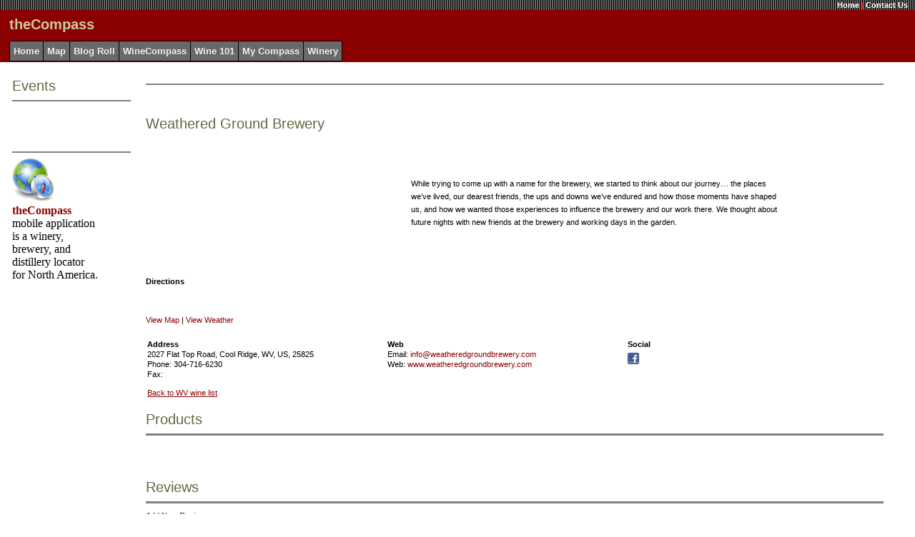

--- FILE ---
content_type: text/html; charset=utf-8
request_url: http://www.winecompass.com/DesktopDefault.aspx?tabindex=10&tabid=6&companyid=cb080192-6d03-4d7a-9fef-d1122cd31cde
body_size: 18874
content:


<!DOCTYPE html PUBLIC "-//W3C//DTD XHTML 1.0 Strict//EN" "http://www.w3.org/TR/xhtml1/DTD/xhtml1-strict.dtd">
<html xmlns="http://www.w3.org/1999/xhtml" xmlns:v="urn:schemas-microsoft-com:vml">
    <head>
<meta name="msvalidate.01" content="ADC57F48090CA7F30E69A26D53985999" />
		<meta name="y_key" content="3bc8fc67a1ef428e" />
		<meta http-equiv="content-type" content="text/html; charset=utf-8"/>
        <title id="lblTitle">Weathered Ground Brewery in Cool Ridge, West Virginia - WineCompass</title>
        <link href="WineCompass.css" type="text/css" rel="stylesheet"/>
        <META id="metaSubject" NAME="Subject" content="Weathered Ground Brewery in Cool Ridge, West Virginia - WineCompass"></META>
        <META id="metaDesc" NAME="Description" content="Weathered Ground Brewery located in Cool Ridge, West Virginia including brewery information, map of the Cool Ridge area, directions, reviews, contact details, list of beers produced, and website links"></META>
		<META id="metaKey" NAME="Keywords" content="Weathered Ground Brewery, Weathered Ground Brewery beer, West Virginia breweries, Cool Ridge breweries"></META>
		 
		<style type="text/css">
			v\:* {
			behavior:url(#default#VML);
			}
		</style>

<script type="text/javascript">
      var _gaq = _gaq || [];
      _gaq.push(['_setAccount', 'UA-1439580-3']);
      _gaq.push(['_trackPageview']);

      (function() {
        var ga = document.createElement('script'); ga.type = 'text/javascript'; ga.async = true;
        ga.src = ('https:' == document.location.protocol ? 'https://ssl' : 'http://www') + '.google-analytics.com/ga.js';
        var s = document.getElementsByTagName('script')[0]; s.parentNode.insertBefore(ga, s);
      })();

    </script>
    <script type="text/javascript">

        bN_cfg = {
          // Force beacons to this address to resolve SSL certificate issues.
          b: "b.aol.com",
          // The "h" parameter whitelists this hostname for beacon initialization.
          // Note: Can be a string or an array of hostnames. Use "location.hostname" to match URL of current page
          h: location.hostname
        };

        function runOmni()
        {
          s_265.pfxID="wcp";
          s_265.pageName=document.title;
          s_265.channel="us.winecompass";
          s_265.linkInternalFilters="javascript:," + location.hostname;
          s_265.prop1="";
          s_265.prop2="";
          s_265.mmxgo=true; // Enables the comScore 360 beacon if s_265_account contains a global report suite
          var s_code=s_265.t();
        }
        s_265_account ="aolsvc";
        (function(){
            var d = document, s = d.createElement('script');
            s.type = 'text/javascript';
            s.src = (location.protocol == 'https:' ? 'https://s' : 'http://o') + '.aolcdn.com/os_merge/?file=/aol/beacon.min.js&file=/aol/omniture.min.js';
            d.getElementsByTagName('head')[0].appendChild(s);
        })();
     </script>

		<div id="fb-root"></div>
		<script>(function(d, s, id) {
		  var js, fjs = d.getElementsByTagName(s)[0];
		  if (d.getElementById(id)) return;
		  js = d.createElement(s); js.id = id;
		  js.src = "//connect.facebook.net/en_US/sdk.js#xfbml=1&version=v2.5&appId=387173107353";
		  fjs.parentNode.insertBefore(js, fjs);
		}(document, 'script', 'facebook-jssdk'));</script>

    </head>
    <body leftmargin="0" bottommargin="0" rightmargin="0" topmargin="0">
        <form method="post" action="./DesktopDefault.aspx?tabindex=10&amp;tabid=6&amp;companyid=cb080192-6d03-4d7a-9fef-d1122cd31cde" id="_ctl0">
<div class="aspNetHidden">
<input type="hidden" name="__EVENTTARGET" id="__EVENTTARGET" value="" />
<input type="hidden" name="__EVENTARGUMENT" id="__EVENTARGUMENT" value="" />
<input type="hidden" name="__VIEWSTATE" id="__VIEWSTATE" value="/[base64]/vE6nVJT841PI06Cz8jk5k7w=" />
</div>

<script type="text/javascript">
<!--
var theForm = document.forms['_ctl0'];
if (!theForm) {
    theForm = document._ctl0;
}
function __doPostBack(eventTarget, eventArgument) {
    if (!theForm.onsubmit || (theForm.onsubmit() != false)) {
        theForm.__EVENTTARGET.value = eventTarget;
        theForm.__EVENTARGUMENT.value = eventArgument;
        theForm.submit();
    }
}
// -->
</script>


<div class="aspNetHidden">

	<input type="hidden" name="__VIEWSTATEGENERATOR" id="__VIEWSTATEGENERATOR" value="DEAEDF11" />
	<input type="hidden" name="__EVENTVALIDATION" id="__EVENTVALIDATION" value="/wEdAAT6/x0b1DSMA1CpzUyuUslRWdbD9KL2kkdJLuGXPrgPMSPCCh8TQyejbDy5O8g5HzpFrGt4Brvz36YtJfimUr3Nz9h6dgD4tHZCTVa/82Kq72+SVsR2LJh+0oHePt4DpOU=" />
</div>
            <table width="100%" cellspacing="0" cellpadding="0" border="0">
                <tr valign="top">
                    <td colspan="2">
                        

<table width="100%" cellspacing="0" class="HeadBg" border="0">
	<tr valign="top">
		<td colspan="3" class="SiteLink" background="/images/bars.gif" align="right">
			<span id="Banner_WelcomeMessage" style="color:#EEEEEE;"></span>
			<a href="/DesktopDefault.aspx?tabindex=0&amp;tabid=1" class="SiteLink">
				Home</a>
			<span class="Accent">
                |</span>
			<a href="/DesktopModules/ContactUs.aspx" class="SiteLink">Contact Us</a>
			
			&nbsp;&nbsp;
		</td>
	</tr>
	<tr>
		<td width="10" rowspan="2">
			&nbsp;
		</td>
		<td height="40">
			<span id="Banner_siteName" class="SiteTitle">theCompass</span>
		</td>
		<td align="center" rowspan="2">
			<!--
			<a href="http://clickserve.cc-dt.com/link/click?lid=41000000008005081"><img src="http://clickserve.cc-dt.com/link/banner?lid=41000000008005081" border="0" alt="Wine Enthusiast - 468 x 60"></a>
			-->
		</td>
	</tr>
	<tr>
		<td>
			<table id="Banner_tabs" class="OtherTabsBg" cellspacing="0" style="border-collapse:collapse;">
	<tr>
		<td style="border-width:1px;border-style:solid;height:25px;">
					&nbsp;<a href='/DesktopDefault.aspx?tabindex=0&tabid=1' class="OtherTabs">Home</a>&nbsp;
				</td><td style="border-width:1px;border-style:solid;height:25px;">
					&nbsp;<a href='/DesktopDefault.aspx?tabindex=1&tabid=2' class="OtherTabs">Map</a>&nbsp;
				</td><td style="border-width:1px;border-style:solid;height:25px;">
					&nbsp;<a href='/DesktopDefault.aspx?tabindex=2&tabid=12' class="OtherTabs">Blog Roll</a>&nbsp;
				</td><td style="border-width:1px;border-style:solid;height:25px;">
					&nbsp;<a href='/DesktopDefault.aspx?tabindex=3&tabid=14' class="OtherTabs">WineCompass</a>&nbsp;
				</td><td style="border-width:1px;border-style:solid;height:25px;">
					&nbsp;<a href='/DesktopDefault.aspx?tabindex=4&tabid=3' class="OtherTabs">Wine 101</a>&nbsp;
				</td><td style="border-width:1px;border-style:solid;height:25px;">
					&nbsp;<a href='/DesktopDefault.aspx?tabindex=5&tabid=13' class="OtherTabs">My Compass</a>&nbsp;
				</td><td style="border-width:1px;border-style:solid;height:25px;">
					&nbsp;<a href='/DesktopDefault.aspx?tabindex=6&tabid=6' class="OtherTabs">Winery</a>&nbsp;
				</td>
	</tr>
</table>
		</td>
	</tr>
</table>

                    </td>
                </tr>
                <tr>
                    <td>
                        <br>
                        <table width="100%" cellspacing="0" cellpadding="4" border="0">
                            <tr height="*" valign="top">
                                <td width="5">
                                    &nbsp;
                                </td>
                                <td id="LeftPane" width="170">
                                




<table width="98%" cellspacing="0" cellpadding="0">
    <tr>
        <td align="left">
            <span id="_ctl1_Title1_ModuleTitle" class="Head">Events</span>
        </td>
        <td align="right">
            <a id="_ctl1_Title1_EditButton" class="CommandButton"></a>
        </td>
    </tr>
    <tr>
        <td colspan="2">
            <hr noshade size="1">
        </td>
    </tr>
</table>

<span class="ItemTitle"><br><br></span>


<br>




<table width="98%" cellspacing="0" cellpadding="0">
    <tr>
        <td align="left">
            <span id="_ctl3_Title1_ModuleTitle" class="Head"></span>
        </td>
        <td align="right">
            <a id="_ctl3_Title1_EditButton" class="CommandButton"></a>
        </td>
    </tr>
    <tr>
        <td colspan="2">
            <hr noshade size="1">
        </td>
    </tr>
</table>


<table id="_ctl3_t1" cellspacing="0" width="85%" cellpadding="0">
	<tr valign="top">
		<td id="_ctl3_HtmlHolder"><a href="http://winecompass.blogspot.com/p/the-mobile-compass.html"><img src="http://winecompass.com/images/theCompass_icon_512.png" width="60" height="60"/></a><br/><div style="width:120px"><b><a href="http://winecompass.blogspot.com/p/the-mobile-compass.html">theCompass</a></b> mobile application is a winery, brewery, and distillery locator for North America. </div></td>
	</tr>
</table>

<br></td>

                                <td width="1">
                                </td>
                                <td id="ContentPane" width="*">
                                




<table width="98%" cellspacing="0" cellpadding="0">
    <tr>
        <td align="left">
            <span id="_ctl2_Title1_ModuleTitle" class="Head"></span>
        </td>
        <td align="right">
            <a id="_ctl2_Title1_EditButton" class="CommandButton"></a>
        </td>
    </tr>
    <tr>
        <td colspan="2">
            <hr noshade size="1">
        </td>
    </tr>
</table>


<table id="_ctl2_t1" cellspacing="0" width="85%" cellpadding="0">
	<tr valign="top">
		<td id="_ctl2_HtmlHolder"></td>
	</tr>
</table>

<br>
<!--
<table width="100%" border="0" cellpadding="0">
	<tr>
		<td colspan="3"><center><a href="https://home.binwise.com/publisher-demo/?utm_source=Wine%20Compass&utm_medium=Display%20Ad&utm_campaign=Display%20Trial" target="new"><img src="http://www.winecompass.com/images/BinWise-Ads_728x90.png" alt="BinWise" /></a></center></td></tr>
	<tr>
</table>
-->
<h2><span id="_ctl4_lblCompanyName">Weathered Ground Brewery</span></h2>
<table width="100%" border="0" cellpadding="0">
		<td width="30%">
			<img id="_ctl4_imgCompanyImage" src="images/temp.gif" alt="Weathered Ground Brewery" />
		</td>
		<td width="5%">
		</td>
		<td width="50%">
			<span class="Normal">
				<span id="_ctl4_lblCompanyDescription">While trying to come up with a name for the brewery, we started to think about our journey… the places we’ve lived, our dearest friends, the ups and downs we’ve endured and how those moments have shaped us, and how we wanted those experiences to influence the brewery and our work there. We thought about future nights with new friends at the brewery and working days in the garden.</span>
			</span>
		</td>
		<td width="5%"></td>
		<td width="10%" align="center">
			<!-- Put ad here //-->
		</td>
	</tr>
</table>
<br>
<span class="Normal">
	<b>Directions</b> 
	<span class="Normal">
		<br>
		<span id="_ctl4_lblCompanyDirections"></span>
	</span>
	<br>
	
	
	
	<br>
	<a id="_ctl4_lnkMap" href="javascript:__doPostBack(&#39;_ctl4$lnkMap&#39;,&#39;&#39;)">View Map</a>
	
	
	
	|
	<a id="_ctl4_lnkWeather" href="javascript:__doPostBack(&#39;_ctl4$lnkWeather&#39;,&#39;&#39;)">View Weather</a>
	
	
	
	

</span>
<br>
<br>
<table width="80%" border="0" cellpadding="0">
	<tr>
		<td class="Normal" width="40%"><b>Address</b></td>
		<td class="Normal" width="40%"><b>Web</b></td>
		<td class="Normal" width="20%"><b>Social</b></td>
	</tr>
	<tr>
		<td class="Normal"><span id="_ctl4_lblCompanyAddress1">2027 Flat Top Road</span>,
			<span id="_ctl4_lblCompanyCity">Cool Ridge</span>,
			<span id="_ctl4_lblCompanyState">WV</span>,
			<span id="_ctl4_lblCompanyCountry">US</span>,
			<span id="_ctl4_lblCompanyZipCode">25825</span></td>
		<td class="Normal">Email:
			<a id="_ctl4_hpyCompanyEmail" href="mailto:info@weatheredgroundbrewery.com">info@weatheredgroundbrewery.com</a></td>
		<td class="Normal" rowspan="2"><a id="_ctl4_hypFacebook" title="Follow us on Facebook" href="https://www.facebook.com/weatheredgroundbrewery" target="new"><img title="Follow us on Facebook" src="images/facebook.png" alt="" /></a>   </td>
	
	</tr>
	<tr>
		<td class="Normal">Phone:
			<span id="_ctl4_lblCompanyTelephone">304-716-6230</span></td>
		<td class="Normal">Web:
			<a id="_ctl4_hpyCompanyURL" href="http://www.weatheredgroundbrewery.com" target="new">www.weatheredgroundbrewery.com</a></td>
	</tr>
	<tr>
		<td class="Normal">Fax:
			<span id="_ctl4_lblCompanyFax"></span>
		</td>
		</tr>
	<tr>
		<td colspan="3" height="10"></td>
	</tr>
	<tr>
		<td class="Normal"><a id="_ctl4_BackButton" class="CommandButton" href="javascript:__doPostBack(&#39;_ctl4$BackButton&#39;,&#39;&#39;)" style="border-style:None;">Back to WV wine list</a>
		</td>
		<td></td>
	</tr>
</table>
<br>




<table width="98%" cellspacing="0" cellpadding="0">
    <tr>
        <td align="left">
            <span id="_ctl5_Title1_ModuleTitle" class="Head">Products</span>
        </td>
        <td align="right">
            <a id="_ctl5_Title1_EditButton" class="CommandButton"></a>
        </td>
    </tr>
    <tr>
        <td colspan="2">
            <hr noshade size="1">
        </td>
    </tr>
</table>


<span class="ItemTitle">
	
<br/><br/></span>
<br>




<table width="98%" cellspacing="0" cellpadding="0">
    <tr>
        <td align="left">
            <span id="_ctl6_Title1_ModuleTitle" class="Head">Reviews</span>
        </td>
        <td align="right">
            <a id="_ctl6_Title1_EditButton" class="CommandButton"></a>
        </td>
    </tr>
    <tr>
        <td colspan="2">
            <hr noshade size="1">
        </td>
    </tr>
</table>

<span class="ItemTitle">
	<a id="_ctl6_AddReview" title="Add Review" class="CommandButton" href="DesktopModules/Company/companyreviewadd.aspx?CompanyID=3892">Add New Review</a>
    <br/>
</span>


<br></td>

                                
                                <td width="10">
                                    &nbsp;
                                </td>
                            </tr>
                        </table>
                    </td>
                </tr>
            </table>
        </form>
    </body>
</html>
